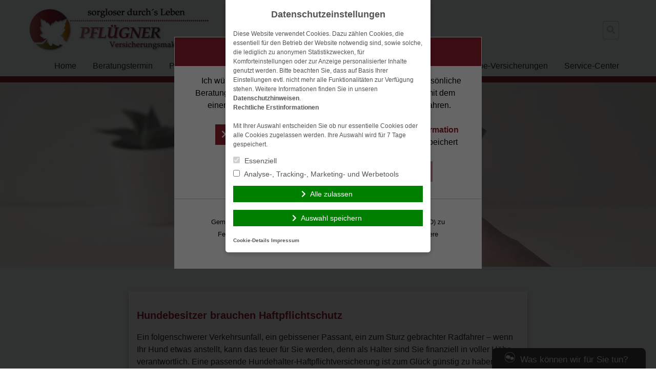

--- FILE ---
content_type: text/html; charset=UTF-8
request_url: https://www.pfluegner-versicherungsmakler.de/2022/08/23/hundebesitzer-brauchen-haftpflichtschutz/
body_size: 12928
content:
<!doctype html>
<html lang="de">
<head>
    <meta charset="UTF-8">
    <meta name="viewport" content="width=device-width, initial-scale=1.0">
    <meta http-equiv="X-UA-Compatible" content="ie=edge">

	<title>Hundebesitzer brauchen Haftpflichtschutz &#8211; Versicherungsmakler Tautenhain</title>
<meta name='robots' content='max-image-preview:large' />
	<style>img:is([sizes="auto" i], [sizes^="auto," i]) { contain-intrinsic-size: 3000px 1500px }</style>
	<link rel='dns-prefetch' href='//www.pfluegner-versicherungsmakler.de' />
<link rel="alternate" type="application/rss+xml" title="Versicherungsmakler Tautenhain &raquo; Feed" href="https://www.pfluegner-versicherungsmakler.de/feed/" />
<link rel="alternate" type="application/rss+xml" title="Versicherungsmakler Tautenhain &raquo; Kommentar-Feed" href="https://www.pfluegner-versicherungsmakler.de/comments/feed/" />
<link rel='stylesheet' id='wp-block-library-css' href='https://cdn.makleraccess.de/wp-includes/css/dist/block-library/style.min.v6-8-3.css' type='text/css' media='all' />
<style id='classic-theme-styles-inline-css' type='text/css'>
/*! This file is auto-generated */
.wp-block-button__link{color:#fff;background-color:#32373c;border-radius:9999px;box-shadow:none;text-decoration:none;padding:calc(.667em + 2px) calc(1.333em + 2px);font-size:1.125em}.wp-block-file__button{background:#32373c;color:#fff;text-decoration:none}
</style>
<style id='safe-svg-svg-icon-style-inline-css' type='text/css'>
.safe-svg-cover{text-align:center}.safe-svg-cover .safe-svg-inside{display:inline-block;max-width:100%}.safe-svg-cover svg{height:100%;max-height:100%;max-width:100%;width:100%}

</style>
<style id='global-styles-inline-css' type='text/css'>
:root{--wp--preset--aspect-ratio--square: 1;--wp--preset--aspect-ratio--4-3: 4/3;--wp--preset--aspect-ratio--3-4: 3/4;--wp--preset--aspect-ratio--3-2: 3/2;--wp--preset--aspect-ratio--2-3: 2/3;--wp--preset--aspect-ratio--16-9: 16/9;--wp--preset--aspect-ratio--9-16: 9/16;--wp--preset--color--black: #000000;--wp--preset--color--cyan-bluish-gray: #abb8c3;--wp--preset--color--white: #ffffff;--wp--preset--color--pale-pink: #f78da7;--wp--preset--color--vivid-red: #cf2e2e;--wp--preset--color--luminous-vivid-orange: #ff6900;--wp--preset--color--luminous-vivid-amber: #fcb900;--wp--preset--color--light-green-cyan: #7bdcb5;--wp--preset--color--vivid-green-cyan: #00d084;--wp--preset--color--pale-cyan-blue: #8ed1fc;--wp--preset--color--vivid-cyan-blue: #0693e3;--wp--preset--color--vivid-purple: #9b51e0;--wp--preset--gradient--vivid-cyan-blue-to-vivid-purple: linear-gradient(135deg,rgba(6,147,227,1) 0%,rgb(155,81,224) 100%);--wp--preset--gradient--light-green-cyan-to-vivid-green-cyan: linear-gradient(135deg,rgb(122,220,180) 0%,rgb(0,208,130) 100%);--wp--preset--gradient--luminous-vivid-amber-to-luminous-vivid-orange: linear-gradient(135deg,rgba(252,185,0,1) 0%,rgba(255,105,0,1) 100%);--wp--preset--gradient--luminous-vivid-orange-to-vivid-red: linear-gradient(135deg,rgba(255,105,0,1) 0%,rgb(207,46,46) 100%);--wp--preset--gradient--very-light-gray-to-cyan-bluish-gray: linear-gradient(135deg,rgb(238,238,238) 0%,rgb(169,184,195) 100%);--wp--preset--gradient--cool-to-warm-spectrum: linear-gradient(135deg,rgb(74,234,220) 0%,rgb(151,120,209) 20%,rgb(207,42,186) 40%,rgb(238,44,130) 60%,rgb(251,105,98) 80%,rgb(254,248,76) 100%);--wp--preset--gradient--blush-light-purple: linear-gradient(135deg,rgb(255,206,236) 0%,rgb(152,150,240) 100%);--wp--preset--gradient--blush-bordeaux: linear-gradient(135deg,rgb(254,205,165) 0%,rgb(254,45,45) 50%,rgb(107,0,62) 100%);--wp--preset--gradient--luminous-dusk: linear-gradient(135deg,rgb(255,203,112) 0%,rgb(199,81,192) 50%,rgb(65,88,208) 100%);--wp--preset--gradient--pale-ocean: linear-gradient(135deg,rgb(255,245,203) 0%,rgb(182,227,212) 50%,rgb(51,167,181) 100%);--wp--preset--gradient--electric-grass: linear-gradient(135deg,rgb(202,248,128) 0%,rgb(113,206,126) 100%);--wp--preset--gradient--midnight: linear-gradient(135deg,rgb(2,3,129) 0%,rgb(40,116,252) 100%);--wp--preset--font-size--small: 13px;--wp--preset--font-size--medium: 20px;--wp--preset--font-size--large: 36px;--wp--preset--font-size--x-large: 42px;--wp--preset--spacing--20: 0.44rem;--wp--preset--spacing--30: 0.67rem;--wp--preset--spacing--40: 1rem;--wp--preset--spacing--50: 1.5rem;--wp--preset--spacing--60: 2.25rem;--wp--preset--spacing--70: 3.38rem;--wp--preset--spacing--80: 5.06rem;--wp--preset--shadow--natural: 6px 6px 9px rgba(0, 0, 0, 0.2);--wp--preset--shadow--deep: 12px 12px 50px rgba(0, 0, 0, 0.4);--wp--preset--shadow--sharp: 6px 6px 0px rgba(0, 0, 0, 0.2);--wp--preset--shadow--outlined: 6px 6px 0px -3px rgba(255, 255, 255, 1), 6px 6px rgba(0, 0, 0, 1);--wp--preset--shadow--crisp: 6px 6px 0px rgba(0, 0, 0, 1);}:where(.is-layout-flex){gap: 0.5em;}:where(.is-layout-grid){gap: 0.5em;}body .is-layout-flex{display: flex;}.is-layout-flex{flex-wrap: wrap;align-items: center;}.is-layout-flex > :is(*, div){margin: 0;}body .is-layout-grid{display: grid;}.is-layout-grid > :is(*, div){margin: 0;}:where(.wp-block-post-template.is-layout-flex){gap: 1.25em;}:where(.wp-block-post-template.is-layout-grid){gap: 1.25em;}.has-black-color{color: var(--wp--preset--color--black) !important;}.has-cyan-bluish-gray-color{color: var(--wp--preset--color--cyan-bluish-gray) !important;}.has-white-color{color: var(--wp--preset--color--white) !important;}.has-pale-pink-color{color: var(--wp--preset--color--pale-pink) !important;}.has-vivid-red-color{color: var(--wp--preset--color--vivid-red) !important;}.has-luminous-vivid-orange-color{color: var(--wp--preset--color--luminous-vivid-orange) !important;}.has-luminous-vivid-amber-color{color: var(--wp--preset--color--luminous-vivid-amber) !important;}.has-light-green-cyan-color{color: var(--wp--preset--color--light-green-cyan) !important;}.has-vivid-green-cyan-color{color: var(--wp--preset--color--vivid-green-cyan) !important;}.has-pale-cyan-blue-color{color: var(--wp--preset--color--pale-cyan-blue) !important;}.has-vivid-cyan-blue-color{color: var(--wp--preset--color--vivid-cyan-blue) !important;}.has-vivid-purple-color{color: var(--wp--preset--color--vivid-purple) !important;}.has-black-background-color{background-color: var(--wp--preset--color--black) !important;}.has-cyan-bluish-gray-background-color{background-color: var(--wp--preset--color--cyan-bluish-gray) !important;}.has-white-background-color{background-color: var(--wp--preset--color--white) !important;}.has-pale-pink-background-color{background-color: var(--wp--preset--color--pale-pink) !important;}.has-vivid-red-background-color{background-color: var(--wp--preset--color--vivid-red) !important;}.has-luminous-vivid-orange-background-color{background-color: var(--wp--preset--color--luminous-vivid-orange) !important;}.has-luminous-vivid-amber-background-color{background-color: var(--wp--preset--color--luminous-vivid-amber) !important;}.has-light-green-cyan-background-color{background-color: var(--wp--preset--color--light-green-cyan) !important;}.has-vivid-green-cyan-background-color{background-color: var(--wp--preset--color--vivid-green-cyan) !important;}.has-pale-cyan-blue-background-color{background-color: var(--wp--preset--color--pale-cyan-blue) !important;}.has-vivid-cyan-blue-background-color{background-color: var(--wp--preset--color--vivid-cyan-blue) !important;}.has-vivid-purple-background-color{background-color: var(--wp--preset--color--vivid-purple) !important;}.has-black-border-color{border-color: var(--wp--preset--color--black) !important;}.has-cyan-bluish-gray-border-color{border-color: var(--wp--preset--color--cyan-bluish-gray) !important;}.has-white-border-color{border-color: var(--wp--preset--color--white) !important;}.has-pale-pink-border-color{border-color: var(--wp--preset--color--pale-pink) !important;}.has-vivid-red-border-color{border-color: var(--wp--preset--color--vivid-red) !important;}.has-luminous-vivid-orange-border-color{border-color: var(--wp--preset--color--luminous-vivid-orange) !important;}.has-luminous-vivid-amber-border-color{border-color: var(--wp--preset--color--luminous-vivid-amber) !important;}.has-light-green-cyan-border-color{border-color: var(--wp--preset--color--light-green-cyan) !important;}.has-vivid-green-cyan-border-color{border-color: var(--wp--preset--color--vivid-green-cyan) !important;}.has-pale-cyan-blue-border-color{border-color: var(--wp--preset--color--pale-cyan-blue) !important;}.has-vivid-cyan-blue-border-color{border-color: var(--wp--preset--color--vivid-cyan-blue) !important;}.has-vivid-purple-border-color{border-color: var(--wp--preset--color--vivid-purple) !important;}.has-vivid-cyan-blue-to-vivid-purple-gradient-background{background: var(--wp--preset--gradient--vivid-cyan-blue-to-vivid-purple) !important;}.has-light-green-cyan-to-vivid-green-cyan-gradient-background{background: var(--wp--preset--gradient--light-green-cyan-to-vivid-green-cyan) !important;}.has-luminous-vivid-amber-to-luminous-vivid-orange-gradient-background{background: var(--wp--preset--gradient--luminous-vivid-amber-to-luminous-vivid-orange) !important;}.has-luminous-vivid-orange-to-vivid-red-gradient-background{background: var(--wp--preset--gradient--luminous-vivid-orange-to-vivid-red) !important;}.has-very-light-gray-to-cyan-bluish-gray-gradient-background{background: var(--wp--preset--gradient--very-light-gray-to-cyan-bluish-gray) !important;}.has-cool-to-warm-spectrum-gradient-background{background: var(--wp--preset--gradient--cool-to-warm-spectrum) !important;}.has-blush-light-purple-gradient-background{background: var(--wp--preset--gradient--blush-light-purple) !important;}.has-blush-bordeaux-gradient-background{background: var(--wp--preset--gradient--blush-bordeaux) !important;}.has-luminous-dusk-gradient-background{background: var(--wp--preset--gradient--luminous-dusk) !important;}.has-pale-ocean-gradient-background{background: var(--wp--preset--gradient--pale-ocean) !important;}.has-electric-grass-gradient-background{background: var(--wp--preset--gradient--electric-grass) !important;}.has-midnight-gradient-background{background: var(--wp--preset--gradient--midnight) !important;}.has-small-font-size{font-size: var(--wp--preset--font-size--small) !important;}.has-medium-font-size{font-size: var(--wp--preset--font-size--medium) !important;}.has-large-font-size{font-size: var(--wp--preset--font-size--large) !important;}.has-x-large-font-size{font-size: var(--wp--preset--font-size--x-large) !important;}
:where(.wp-block-post-template.is-layout-flex){gap: 1.25em;}:where(.wp-block-post-template.is-layout-grid){gap: 1.25em;}
</style>
<link rel='stylesheet' id='contact-form-7-css' href='https://cdn.makleraccess.de/wp-content/plugins/contact-form-7/includes/css/styles.v6-0-6.css' type='text/css' media='all' />
<link rel='stylesheet' id='ma-chat-css' href='https://cdn.makleraccess.de/wp-content/plugins/makleraccess/assets/css/chat.v4-15-1.css' type='text/css' media='all' />
<link rel='stylesheet' id='mhp-blocks-extend--frontend-css' href='https://cdn.makleraccess.de/wp-content/plugins/mhp-blocks/dist/extend/frontend.v6-8-3.css' type='text/css' media='all' />
<link integrity="sha384-S2UhLfwTPAGbGqtr4v5XsUBzvLTjqgpVWUqX4pEY84DoSvwE89zgr3y6aFD/nbui" crossorigin="anonymous" rel='stylesheet' id='fontawesome-5-css' href='https://cdn.makleraccess.de/fontawesome-free-5.0.13/css/fontawesome-all.min.css?ver=6.8.3' type='text/css' media='all' />
<link rel='stylesheet' id='mhp-theme-1-css' href='https://cdn.makleraccess.de/wp-content/themes/makleraccess-themes/mhp-theme-1/style.v2018-05-25.css' type='text/css' media='all' />
<script type="text/javascript" id="omgf-frontend-js-extra">
/* <![CDATA[ */
var omgf_frontend_i18n = {"info_box_alert_text":"Google Fonts were found on this page. Click here for more information.","info_box_notice_text":"There are potential issues in your configuration that require your attention.","info_box_admin_url":"https:\/\/www.pfluegner-versicherungsmakler.de\/wp-admin\/options-general.php?page=optimize-webfonts","ajax_url":"https:\/\/www.pfluegner-versicherungsmakler.de\/wp-admin\/admin-ajax.php","nonce":"e6a77edbae"};
/* ]]> */
</script>
<script type="text/javascript" src="https://cdn.makleraccess.de/wp-content/plugins/host-webfonts-local/assets/js/omgf-frontend.min.v1748590358.js" id="omgf-frontend-js" defer="defer" data-wp-strategy="defer"></script>
<script type="text/javascript" src="https://cdn.makleraccess.de/wp-includes/js/jquery/jquery.min.v3-7-1.js" id="jquery-core-js"></script>
<script type="text/javascript" src="https://cdn.makleraccess.de/wp-includes/js/jquery/jquery-migrate.min.v3-4-1.js" id="jquery-migrate-js"></script>
<meta name="generator" content="WordPress 6.8.3" />
<link rel="canonical" href="https://www.pfluegner-versicherungsmakler.de/2022/08/23/hundebesitzer-brauchen-haftpflichtschutz/" />
<link rel='shortlink' href='https://www.pfluegner-versicherungsmakler.de/?p=2645' />
<link rel="alternate" title="oEmbed (JSON)" type="application/json+oembed" href="https://www.pfluegner-versicherungsmakler.de/wp-json/oembed/1.0/embed?url=https%3A%2F%2Fwww.pfluegner-versicherungsmakler.de%2F2022%2F08%2F23%2Fhundebesitzer-brauchen-haftpflichtschutz%2F" />
<link rel="alternate" title="oEmbed (XML)" type="text/xml+oembed" href="https://www.pfluegner-versicherungsmakler.de/wp-json/oembed/1.0/embed?url=https%3A%2F%2Fwww.pfluegner-versicherungsmakler.de%2F2022%2F08%2F23%2Fhundebesitzer-brauchen-haftpflichtschutz%2F&#038;format=xml" />
<meta name="description" content="Pflügner - Versicherungsmakler Tautenhain"><meta name="keywords" content="Pflügner Versicherungsmakler Saale-Holzland Tautenhain Onlineberater Onlinemakler"><meta property="og:title" content="Hundebesitzer brauchen Haftpflichtschutz &#8211; Versicherungsmakler Tautenhain"><meta property="og:url" content="https://www.pfluegner-versicherungsmakler.de/2022/08/23/hundebesitzer-brauchen-haftpflichtschutz/"><meta property="og:locale" content="de_DE"><meta property="og:site_name" content="Versicherungsmakler Tautenhain"><meta property="og:image" content="https://cdn.makleraccess.de/wp-content/uploads/sites/690/2016/02/aktuelles.jpg"><meta property="og:image" content="https://cdn.makleraccess.de/wp-content/uploads/sites/690/2018/03/pluegner-versicherungsmakler.png"><meta property="og:type" content="article"><meta property="og:description" content="Ein folgenschwerer Verkehrsunfall, ein gebissener Passant, ein zum Sturz gebrachter Radfahrer –­ wenn Ihr Hund etwas anstellt, kann das teuer für Sie werden, denn als Halter sind Sie finanziell in voller Höhe verantwortlich. Eine passende...&lt;/p&gt;&lt;p&gt;&lt;a class=&quot;read-more btn btn-sm&quot; href=&quot;https://www.pfluegner-versicherungsmakler.de/2022/08/23/hundebesitzer-brauchen-haftpflichtschutz/&quot;&gt;Weiterlesen&lt;/a&gt;"><link rel="apple-touch-icon" sizes="57x57" href="/wp-content/uploads/sites/690/favicons/apple-touch-icon-57x57.png?v=yyaK06k5Wb">
<link rel="apple-touch-icon" sizes="60x60" href="/wp-content/uploads/sites/690/favicons/apple-touch-icon-60x60.png?v=yyaK06k5Wb">
<link rel="apple-touch-icon" sizes="72x72" href="/wp-content/uploads/sites/690/favicons/apple-touch-icon-72x72.png?v=yyaK06k5Wb">
<link rel="icon" type="image/png" sizes="32x32" href="/wp-content/uploads/sites/690/favicons/favicon-32x32.png?v=yyaK06k5Wb">
<link rel="icon" type="image/png" sizes="16x16" href="/wp-content/uploads/sites/690/favicons/favicon-16x16.png?v=yyaK06k5Wb">
<link rel="manifest" href="/wp-content/uploads/sites/690/favicons/site.webmanifest?v=yyaK06k5Wb">
<link rel="shortcut icon" href="/wp-content/uploads/sites/690/favicons/favicon.ico?v=yyaK06k5Wb">
<meta name="msapplication-TileColor" content="#ffffff">
<meta name="msapplication-config" content="/wp-content/uploads/sites/690/favicons/browserconfig.xml?v=yyaK06k5Wb"><style type="text/css">.video-container iframe,.video-container object,.video-container embed{max-width:100%;width:100%;aspect-ratio:16/9;display:blocK}</style><style type="text/css">:root{--mhp-customize-color-bg:#912131;--mhp-customize-color-text:#ffffff;--mhp-customize-color-contrast:#912131;}.btn, input[type="button"], input[type="reset"], input[type="submit"], button, .site-last-posts__link-bar{background-color:#912131}a, .btn:hover, .btn:focus, input[type="button"]:hover, input[type="reset"]:hover, input[type="submit"]:hover, button:hover, input[type="button"]:focus, input[type="reset"]:focus, input[type="submit"]:focus, button:focus, .site-loop-sidebar .post-categories a:hover, .site-loop-sidebar .post-categories a:focus, .site-last-posts__link-bar:hover, .site-last-posts__link-bar:focus, .site-footer .btn:hover, .site-footer .btn:focus{color:#912131}.btn, input[type="button"], input[type="reset"], input[type="submit"], button, .site-last-posts__link-bar{color:#ffffff}.btn:hover, .btn:focus, input[type="button"]:hover, input[type="reset"]:hover, input[type="submit"]:hover, button:hover, input[type="button"]:focus, input[type="reset"]:focus, input[type="submit"]:focus, button:focus, .site-last-posts__link-bar:hover, .site-last-posts__link-bar:focus{background-color:#ffffff}.site-colorband{background-color:#912131}a:hover, a:focus, .entry-meta, .site-loop-sidebar .post-categories a{color:#912131}</style><style type="text/css" id="ma-customized-font">body{font-family:Helvetica, Arial, sans-serif}</style><script type="application/ld+json">{"@context":"http:\/\/schema.org","@type":"Organization","url":"https:\/\/www.pfluegner-versicherungsmakler.de","name":"Pfl\u00fcgner Versicherungsmakler GmbH & Co.KG","address":{"@type":"PostalAddress","addressLocality":"Tautenhain","postalCode":"07639","streetAddress":"Ahornweg 9"},"telephone":"036601-44215","faxNumber":"036601-42511","email":"makler@pfluegner.de","logo":"https:\/\/cdn.makleraccess.de\/wp-content\/uploads\/sites\/690\/2018\/03\/pluegner-versicherungsmakler.png","sameAs":["","","",""]}</script><script type="application/ld+json">{"@context":"http:\/\/schema.org","@type":"WebSite","url":"https:\/\/www.pfluegner-versicherungsmakler.de","potentialAction":{"@type":"SearchAction","target":"https:\/\/www.pfluegner-versicherungsmakler.de\/?s={search_term_string}","query-input":"required name=search_term_string"}}</script><meta name="generator" content="performant-translations 1.2.0">
<style id="sccss">/* Fügen Sie hier Ihr eigenes CSS ein */
body.home .makleraccess-slider, body.home .site-image {
    height: calc(100vh - 30rem) !important;
    max-height: 800px;
  	min-height: 200px;
}
Element {
  width: 100%;
  height: 100%;
}
.lg\:w-4\/5 {
    width: 97%;
}
.alignnone {
    margin-top: 2px!important;;
    margin-top: .5rem;
    margin-right: 2px!important;
    margin-right: 1rem;
    margin-bottom: 2px!important;
    margin-bottom: 1rem;
}</style><style id="sccss">/* Fügen Sie hier Ihr eigenes CSS ein */
body.home .makleraccess-slider, body.home .site-image {
    height: calc(100vh - 30rem) !important;
    max-height: 800px;
  	min-height: 200px;
}
Element {
  width: 100%;
  height: 100%;
}
.lg\:w-4\/5 {
    width: 97%;
}
.alignnone {
    margin-top: 2px!important;;
    margin-top: .5rem;
    margin-right: 2px!important;
    margin-right: 1rem;
    margin-bottom: 2px!important;
    margin-bottom: 1rem;
}</style></head>
<body class="wp-singular post-template-default single single-post postid-2645 single-format-standard wp-custom-logo wp-embed-responsive wp-theme-makleraccess-themesmhp-theme-1">

<header class="site-header bg-grey-lighter">
    <div class="site-branding container mx-auto px-4 pt-4 pb-2">
        <div class="flex flex-wrap lg:flex-no-wrap -mx-4">
            <div class="site-logo px-4 mr-auto">
				<a href="https://www.pfluegner-versicherungsmakler.de/" class="custom-logo-link" rel="home"><img width="351" height="85" src="https://cdn.makleraccess.de/wp-content/uploads/sites/690/2018/03/pluegner-versicherungsmakler.png" class="custom-logo" alt="Versicherungsmakler Tautenhain" decoding="async" srcset="https://cdn.makleraccess.de/wp-content/uploads/sites/690/2018/03/pluegner-versicherungsmakler.png 351w, https://cdn.makleraccess.de/wp-content/uploads/sites/690/2018/03/pluegner-versicherungsmakler-300x73.png 300w" sizes="(max-width: 351px) 100vw, 351px" /></a>            </div>
            <div class="self-center px-4 lg:px-0">
				<form role="search" method="get" class="search-form" action="https://www.pfluegner-versicherungsmakler.de/">
    <label class="search-label">
        <span class="screen-reader-text">Suche nach:</span>
        <input type="search" class="search-field appearance-nonce bg-transparent border p-2" name="s" role="searchbox"
                              value="" required/>
        <i class="search-icon fas fa-search"></i>
    </label>
</form>            </div>
            <div class="px-4 self-center">
				            </div>
        </div>
    </div>
    <nav class="site-nav container mx-auto px-4 pb-4 lg:pb-0">
        <button class="site-nav-toggle block lg:hidden w-full">Menü</button>
		<div class="menu hidden lg:block"><ul><li class="page_item page-item-46 page_item_has_children"><a href="https://www.pfluegner-versicherungsmakler.de/">Home</a><ul class='children'><li class="page_item page-item-171"><a href="https://www.pfluegner-versicherungsmakler.de/home/warum-versicherungsmakler/">Warum Versicherungsmakler?</a></li><li class="page_item page-item-48"><a href="https://www.pfluegner-versicherungsmakler.de/home/anfahrt/">Anfahrt</a></li><li class="page_item page-item-59 page_item_has_children"><a href="https://www.pfluegner-versicherungsmakler.de/home/kontakt/">Kontakt</a><ul class='children'><li class="page_item page-item-61"><a href="https://www.pfluegner-versicherungsmakler.de/home/kontakt/anbieterkennung/">Anbieterkennung</a></li><li class="page_item page-item-63"><a href="https://www.pfluegner-versicherungsmakler.de/home/kontakt/datenschutz/">Datenschutz</a></li><li class="page_item page-item-65"><a href="https://www.pfluegner-versicherungsmakler.de/home/kontakt/impressum/">Impressum</a></li></ul></li></ul></li><li class="page_item page-item-403 page_item_has_children"><a href="https://www.pfluegner-versicherungsmakler.de/beratungstermin/">Beratungstermin</a><ul class='children'><li class="page_item page-item-2804"><a href="https://www.pfluegner-versicherungsmakler.de/beratungstermin/termin-buchen-2/">Termin buchen</a></li><li class="page_item page-item-500"><a href="https://www.pfluegner-versicherungsmakler.de/beratungstermin/onlineberatung/">Onlineberatung</a></li></ul></li><li class="page_item page-item-123 page_item_has_children"><a href="https://www.pfluegner-versicherungsmakler.de/privat-versicherungen/">Privat-Versicherungen</a><ul class='children'><li class="page_item page-item-2852"><a href="https://www.pfluegner-versicherungsmakler.de/privat-versicherungen/e-bike-versicherung/">E-Bike Versicherung</a></li><li class="page_item page-item-151"><a href="https://www.pfluegner-versicherungsmakler.de/privat-versicherungen/pkw-nur-private-nutzung/">PKW (nur private Nutzung)</a></li><li class="page_item page-item-125"><a href="https://www.pfluegner-versicherungsmakler.de/privat-versicherungen/anhaengerversicherung/">Anhängerversicherung</a></li><li class="page_item page-item-127"><a href="https://www.pfluegner-versicherungsmakler.de/privat-versicherungen/bauherrenhaftpflicht/">Bauherrenhaftpflicht</a></li><li class="page_item page-item-129"><a href="https://www.pfluegner-versicherungsmakler.de/privat-versicherungen/bauleistungsversicherung/">Bauleistungsversicherung</a></li><li class="page_item page-item-131"><a href="https://www.pfluegner-versicherungsmakler.de/privat-versicherungen/bootsversicherung/">Bootsversicherung</a></li><li class="page_item page-item-133"><a href="https://www.pfluegner-versicherungsmakler.de/privat-versicherungen/gewaesserschadenhaftpflicht/">Gewässerschadenhaftpflicht</a></li><li class="page_item page-item-135"><a href="https://www.pfluegner-versicherungsmakler.de/privat-versicherungen/glasbruch/">Glasbruch</a></li><li class="page_item page-item-137"><a href="https://www.pfluegner-versicherungsmakler.de/privat-versicherungen/haus-grundstueckshaftpflicht/">Haus- &#038; Grundstückshaftpflicht</a></li><li class="page_item page-item-139"><a href="https://www.pfluegner-versicherungsmakler.de/privat-versicherungen/hausrat/">Hausrat</a></li><li class="page_item page-item-141"><a href="https://www.pfluegner-versicherungsmakler.de/privat-versicherungen/hundehaftpflicht/">Hundehaftpflicht</a></li><li class="page_item page-item-143"><a href="https://www.pfluegner-versicherungsmakler.de/privat-versicherungen/hunde-und-katzen-op-versicherung/">Hunde und Katzen-OP Versicherung</a></li><li class="page_item page-item-145"><a href="https://www.pfluegner-versicherungsmakler.de/privat-versicherungen/motorrad/">Motorrad</a></li><li class="page_item page-item-147"><a href="https://www.pfluegner-versicherungsmakler.de/privat-versicherungen/pferdehalterhaftpflicht/">Pferdehalterhaftpflicht</a></li><li class="page_item page-item-149"><a href="https://www.pfluegner-versicherungsmakler.de/privat-versicherungen/photovoltaik/">Photovoltaik</a></li><li class="page_item page-item-153"><a href="https://www.pfluegner-versicherungsmakler.de/privat-versicherungen/privathaftpflicht/">Privathaftpflicht</a></li><li class="page_item page-item-155"><a href="https://www.pfluegner-versicherungsmakler.de/privat-versicherungen/rechtsschutz/">Rechtsschutz</a></li><li class="page_item page-item-111"><a href="https://www.pfluegner-versicherungsmakler.de/privat-versicherungen/reiseversicherung/">Reiseversicherung</a></li><li class="page_item page-item-157"><a href="https://www.pfluegner-versicherungsmakler.de/privat-versicherungen/unfallversicherung/">Unfallversicherung</a></li><li class="page_item page-item-159"><a href="https://www.pfluegner-versicherungsmakler.de/privat-versicherungen/wohngebaeude/">Wohngebäude</a></li><li class="page_item page-item-161"><a href="https://www.pfluegner-versicherungsmakler.de/privat-versicherungen/wohnmobilversicherung/">Wohnmobilversicherung</a></li><li class="page_item page-item-163"><a href="https://www.pfluegner-versicherungsmakler.de/privat-versicherungen/wohnwagenversicherung/">Wohnwagenversicherung</a></li></ul></li><li class="page_item page-item-103 page_item_has_children"><a href="https://www.pfluegner-versicherungsmakler.de/vorsorge-kapital/">Vorsorge &amp; Kapital</a><ul class='children'><li class="page_item page-item-105"><a href="https://www.pfluegner-versicherungsmakler.de/vorsorge-kapital/berufsunfaehigkeit/">Berufsunfähigkeit</a></li><li class="page_item page-item-107"><a href="https://www.pfluegner-versicherungsmakler.de/vorsorge-kapital/einkommensversicherung/">Einkommensversicherung</a></li><li class="page_item page-item-109"><a href="https://www.pfluegner-versicherungsmakler.de/vorsorge-kapital/grundfaehigkeitenversicherung/">Grundfähigkeitenversicherung</a></li><li class="page_item page-item-113"><a href="https://www.pfluegner-versicherungsmakler.de/vorsorge-kapital/rente/">Rente</a></li><li class="page_item page-item-115"><a href="https://www.pfluegner-versicherungsmakler.de/vorsorge-kapital/risikoleben/">Risikoleben</a></li><li class="page_item page-item-117"><a href="https://www.pfluegner-versicherungsmakler.de/vorsorge-kapital/riester/">Riester</a></li><li class="page_item page-item-119"><a href="https://www.pfluegner-versicherungsmakler.de/vorsorge-kapital/sterbegeld/">Sterbegeld</a></li><li class="page_item page-item-121"><a href="https://www.pfluegner-versicherungsmakler.de/vorsorge-kapital/rente-gegen-einmalzahlung/">Rente gegen Einmalzahlung</a></li></ul></li><li class="page_item page-item-86 page_item_has_children"><a href="https://www.pfluegner-versicherungsmakler.de/krankenversicherungen/">Krankenversicherungen</a><ul class='children'><li class="page_item page-item-2493"><a href="https://www.pfluegner-versicherungsmakler.de/krankenversicherungen/salus-bkk/">Salus BKK</a></li><li class="page_item page-item-88"><a href="https://www.pfluegner-versicherungsmakler.de/krankenversicherungen/reisekranken-fuer-au-pairs-schueler-studenten-et-al/">Reisekranken für Au Pairs, Schüler, Studenten, et al.</a></li><li class="page_item page-item-90"><a href="https://www.pfluegner-versicherungsmakler.de/krankenversicherungen/dauerreise/">Dauerreise</a></li><li class="page_item page-item-92"><a href="https://www.pfluegner-versicherungsmakler.de/krankenversicherungen/krankentagegeld/">Krankentagegeld</a></li><li class="page_item page-item-94"><a href="https://www.pfluegner-versicherungsmakler.de/krankenversicherungen/krankenzusatz/">Krankenzusatz</a></li><li class="page_item page-item-96"><a href="https://www.pfluegner-versicherungsmakler.de/krankenversicherungen/telemedizin-2/">Telemedizin</a></li><li class="page_item page-item-98"><a href="https://www.pfluegner-versicherungsmakler.de/krankenversicherungen/private-krankenversicherung/">Private Krankenversicherung</a></li><li class="page_item page-item-101"><a href="https://www.pfluegner-versicherungsmakler.de/krankenversicherungen/reisekrankenversicherung/">Reisekrankenversicherung</a></li><li class="page_item page-item-261"><a href="https://www.pfluegner-versicherungsmakler.de/krankenversicherungen/stationaere-zusatzversicherung/">Stationäre Zusatzversicherung</a></li><li class="page_item page-item-263"><a href="https://www.pfluegner-versicherungsmakler.de/krankenversicherungen/zahnzusatzversicherung/">Zahnzusatzversicherung</a></li></ul></li><li class="page_item page-item-67 page_item_has_children"><a href="https://www.pfluegner-versicherungsmakler.de/gewerbe-versicherungen/">Gewerbe-Versicherungen</a><ul class='children'><li class="page_item page-item-70"><a href="https://www.pfluegner-versicherungsmakler.de/gewerbe-versicherungen/betriebshaftpflicht/">Betriebshaftpflicht</a></li><li class="page_item page-item-72"><a href="https://www.pfluegner-versicherungsmakler.de/gewerbe-versicherungen/elektronikversicherung/">Elektronikversicherung</a></li><li class="page_item page-item-74"><a href="https://www.pfluegner-versicherungsmakler.de/gewerbe-versicherungen/inventarversicherung/">Inventarversicherung</a></li><li class="page_item page-item-76"><a href="https://www.pfluegner-versicherungsmakler.de/gewerbe-versicherungen/kautionsversicherung/">Kautionsversicherung</a></li><li class="page_item page-item-78"><a href="https://www.pfluegner-versicherungsmakler.de/gewerbe-versicherungen/lkw-versicherung/">LKW-Versicherung</a></li><li class="page_item page-item-84"><a href="https://www.pfluegner-versicherungsmakler.de/gewerbe-versicherungen/pkw-gewerbliche-nutzung/">PKW (gewerbliche Nutzung)</a></li><li class="page_item page-item-80"><a href="https://www.pfluegner-versicherungsmakler.de/gewerbe-versicherungen/rechtsschutz-fuer-firmen/">Rechtsschutz für Firmen</a></li><li class="page_item page-item-82"><a href="https://www.pfluegner-versicherungsmakler.de/gewerbe-versicherungen/veranstaltungshaftpflicht/">Veranstaltungshaftpflicht</a></li></ul></li><li class="page_item page-item-167 page_item_has_children"><a href="https://www.pfluegner-versicherungsmakler.de/service-center/">Service-Center</a><ul class='children'><li class="page_item page-item-165 current_page_parent"><a href="https://www.pfluegner-versicherungsmakler.de/service-center/aktuelles/">Aktuelles</a></li><li class="page_item page-item-2600"><a href="https://www.pfluegner-versicherungsmakler.de/service-center/vollmachten-und-notfallschutz/">Vollmachten und Notfallschutz</a></li><li class="page_item page-item-2142"><a href="https://www.pfluegner-versicherungsmakler.de/service-center/datenschutzerklaerung/">Datenschutzerklärung</a></li><li class="page_item page-item-57"><a href="https://www.pfluegner-versicherungsmakler.de/service-center/online-schadensmeldung/">Online Schadensmeldung</a></li><li class="page_item page-item-174"><a href="https://www.pfluegner-versicherungsmakler.de/service-center/datenaenderung/">Datenänderung</a></li><li class="page_item page-item-176"><a href="https://www.pfluegner-versicherungsmakler.de/service-center/versicherungsunterlagen-anfordern/">Versicherungsunterlagen anfordern</a></li></ul></li></ul></div>    </nav>
</header>
<div class="site-colorband h-3"></div>
    <div class="site-image overflow-hidden">
		<img width="2560" height="1440" src="https://cdn.makleraccess.de/wp-content/uploads/sites/690/2016/02/aktuelles.jpg" class="attachment-full size-full wp-post-image" alt="" style="width: 100%;height: auto" data-crazy-lazy="exclude" decoding="async" fetchpriority="high" srcset="https://cdn.makleraccess.de/wp-content/uploads/sites/690/2016/02/aktuelles.jpg 2560w, https://cdn.makleraccess.de/wp-content/uploads/sites/690/2016/02/aktuelles-300x169.jpg 300w, https://cdn.makleraccess.de/wp-content/uploads/sites/690/2016/02/aktuelles-1024x576.jpg 1024w, https://cdn.makleraccess.de/wp-content/uploads/sites/690/2016/02/aktuelles-768x432.jpg 768w, https://cdn.makleraccess.de/wp-content/uploads/sites/690/2016/02/aktuelles-1536x864.jpg 1536w, https://cdn.makleraccess.de/wp-content/uploads/sites/690/2016/02/aktuelles-2048x1152.jpg 2048w, https://cdn.makleraccess.de/wp-content/uploads/sites/690/2016/02/aktuelles-178x100.jpg 178w, https://cdn.makleraccess.de/wp-content/uploads/sites/690/2016/02/aktuelles-356x200.jpg 356w, https://cdn.makleraccess.de/wp-content/uploads/sites/690/2016/02/aktuelles-533x300.jpg 533w, https://cdn.makleraccess.de/wp-content/uploads/sites/690/2016/02/aktuelles-1170x658.jpg 1170w, https://cdn.makleraccess.de/wp-content/uploads/sites/690/2016/02/aktuelles-1440x810.jpg 1440w, https://cdn.makleraccess.de/wp-content/uploads/sites/690/2016/02/aktuelles-1920x1080.jpg 1920w, https://cdn.makleraccess.de/wp-content/uploads/sites/690/2016/02/aktuelles-757x426.jpg 757w" sizes="(max-width: 2560px) 100vw, 2560px" />    </div>

    <div class="site-content py-6 bg-grey-lighter">
        <div class="container mx-auto">
			<main class="lg:w-2/3 mx-auto">
	<article id="post-2645" class="my-6 p-4 bg-white text-black shadow-md post-2645 post type-post status-publish format-standard hentry category-allgemein">
	    <header class="entry-header">
		<h1 class="entry-title text-xl font-bold"><a href="https://www.pfluegner-versicherungsmakler.de/2022/08/23/hundebesitzer-brauchen-haftpflichtschutz/">Hundebesitzer brauchen Haftpflichtschutz</a></h1>    </header>
    <div class="entry-content">
		<p>Ein folgenschwerer Verkehrsunfall, ein gebissener Passant, ein zum Sturz gebrachter Radfahrer –­ wenn Ihr Hund etwas anstellt, kann das teuer für Sie werden, denn als Halter sind Sie finanziell in voller Höhe verantwortlich. Eine passende Hundehalter-Haftpflichtversicherung ist zum Glück günstig zu haben.</p>
<p>Mehr als 10 Millionen Hunde leben zurzeit in deutschen Haushalten. Die allermeisten tun weder Postboten, Spaziergängern noch spielenden Kindern etwas zuleide. Doch selbst der friedlichste Vierbeiner kann sich beispielsweise losreißen, auf die Straße laufen und einen schweren Verkehrsunfall verursachen. In solchen Fällen kann es für Sie als Hundebesitzer richtig teuer werden, denn Sie sind in voller Höhe und mit dem ganzen Vermögen schadenersatzpflichtig, egal ob Ihnen persönliches Verschulden nachgewiesen werden kann oder nicht. In vielen Bundesländern ist der Haftpflichtschutz für Hunde daher grundsätzlich Pflicht. Das gilt für Berlin, Hamburg, Niedersachsen, Sachsen-Anhalt, Schleswig-Holstein und Thüringen. In anderen Bundesländern ist die Hundehalter-Haftpflichtversicherung für bestimmte, als gefährlich eingestufte Hunderassen obligatorisch. Wichtig: Der Haftpflichtschutz sollte eine Versicherungssumme von mindestens zehn Millionen Euro für Personen- und Sachschäden umfassen, damit auch schwere Personenschäden zuverlässig abgesichert sind.</p>
<p>Beim Abschluss der Hundehalter-Haftpflichtversicherung am besten nicht nur auf den Preis achten, sondern auch auf gute Leistungen. Der Schutz sollte auch greifen, wenn Sie als Halter gegen allgemeine Leinen- oder Maulkorbpflichten verstoßen oder wenn Ihr Vierbeiner beim Gassigehen mit einer dritten Person teure Schäden anrichtet. Als Mieter sollten Sie darauf achten, dass die Versicherung auch greift, wenn der Hund in der Wohnung etwas beschädigt, zum Beispiel die Türen verkratzt. Sinnvoll ist auch ein Vertrag mit Forderungsausfalldeckung: Erleiden Sie selbst einen Schaden durch den Hund eines Dritten und kann der Halter Ihnen keinen Schadensersatz zu leisten, springt Ihre eigene Hundehaftpflicht dann finanziell ein.</p>
    </div>

    <footer class="entry-footer">
		    </footer>
</article></main>        </div>
    </div>

<footer class="site-footer bg-grey-darkest text-white text-sm">
    <div class="container mx-auto py-8 overflow-hidden">
		            <div class="site-footer--top flex flex-wrap -m-4">
				<div class="widget-even widget-index-0 widget-in-bottom-widgets  w-full lg:w-1/3 xl:w-1/4 px-4 my-4 widget text-3 widget_text"><div><h3 class=" widget-title">Unsere Kontaktdaten:</h3>			<div class="textwidget"><p><strong>Pflügner Versicherungsmakler</strong><br />
<strong>GmbH &amp; Co. KG</strong><br />
Ahornweg 9<br />
07639 Tautenhain<br />
<strong>Tel.:</strong>      036601-44215<br />
<strong>Mobil:</strong>  0163-2612929<br />
<strong>Fax:</strong>      036601-42511<br />
<strong>E-Mail:</strong> <a href="mailto:makle%72@%70f%6cueg%6e%65r.de">makler@pfluegner.de</a><br />
<a class="email" href="skype:michael.pfluegner?chat"><img loading="lazy" decoding="async" class="" src="https://cdn.makleraccess.de/wp-content/plugins/makleraccess/assets/img/social/skype.svg" alt="Skype" width="17" height="17" /> michael.pfluegner</a><br />
<a href="https://www.xing.com/profile/Michael_Pfluegner" target="_blank" rel="noopener"><img loading="lazy" decoding="async" class="" src="https://cdn.makleraccess.de/wp-content/plugins/makleraccess/assets/img/social/xing.svg" alt="XING" width="76" height="30" /></a></p>
</div>
		</div></div><div class="widget-odd widget-index-1 widget-in-bottom-widgets  w-full lg:w-1/3 xl:w-1/4 px-4 my-4 widget ma_multibox_widget-5 widget_multibox"><div><h3 class=" widget-title">Vollmachten und Notfallschutz</h3><p>Informieren Sie sich hier rechtssicher</p>
<a class="btn" href="https://lp.juradirekt.com/s/pfluegner">zu unserem Partner JURADIREKT</a></div></div>
		<div class="widget-even widget-index-2 widget-in-bottom-widgets  w-full lg:w-1/3 xl:w-1/4 px-4 my-4 widget recent-posts-1 widget_recent_entries"><div>
		<h3 class=" widget-title">Wusstest du&#8230;?</h3>
		<ul>
											<li>
					<a href="https://www.pfluegner-versicherungsmakler.de/2025/12/13/privathaftpflicht-fuer-junge-erwachsene-so-schuetzt-du-dich-richtig/">Privathaftpflicht für junge Erwachsene – So schützt Du Dich richtig</a>
									</li>
											<li>
					<a href="https://www.pfluegner-versicherungsmakler.de/2025/12/06/immobilienkauf-darum-ist-der-blick-ins-grundbuch-unverzichtbar/">Immobilienkauf: Darum ist der Blick ins Grundbuch unverzichtbar</a>
									</li>
											<li>
					<a href="https://www.pfluegner-versicherungsmakler.de/2025/11/30/kein-lohn-bei-krankmeldung-nach-taetowierung/">Kein Lohn bei Krankmeldung nach Tätowierung?</a>
									</li>
											<li>
					<a href="https://www.pfluegner-versicherungsmakler.de/2025/11/25/lebensversicherung-wird-zur-sofortrente-so-funktionierts/">Lebensversicherung wird zur Sofortrente – so funktioniert’s</a>
									</li>
											<li>
					<a href="https://www.pfluegner-versicherungsmakler.de/2025/11/18/bu-versicherung-fuer-schueler-warum-der-fruehe-einstieg-lohnt/">BU-Versicherung für Schüler: Warum der frühe Einstieg lohnt</a>
									</li>
					</ul>

		</div></div>            </div>
			        </div>
    <div class="bg-black">
        <div class="site-footer-nav container mx-auto py-4">
			<a href="https://www.pfluegner-versicherungsmakler.de/home/kontakt/datenschutz/">Datenschutz</a>
<a href="https://www.pfluegner-versicherungsmakler.de/home/kontakt/impressum/">Impressum</a>
<a href="https://www.pfluegner-versicherungsmakler.de/service-center/datenschutzerklaerung/">Datenschutzerklärung</a>
<a href="https://www.pfluegner-versicherungsmakler.de/home/anfahrt/">Anfahrt</a>
<a href="https://www.pfluegner-versicherungsmakler.de/home/kontakt/">Kontakt</a>

        </div>
    </div>
</footer>

<div class="social_icons"></div><script type="speculationrules">
{"prefetch":[{"source":"document","where":{"and":[{"href_matches":"\/*"},{"not":{"href_matches":["\/wp-*.php","\/wp-admin\/*","\/wp-content\/uploads\/sites\/690\/*","\/wp-content\/*","\/wp-content\/plugins\/*","\/wp-content\/themes\/makleraccess-themes\/mhp-theme-1\/*","\/*\\?(.+)"]}},{"not":{"selector_matches":"a[rel~=\"nofollow\"]"}},{"not":{"selector_matches":".no-prefetch, .no-prefetch a"}}]},"eagerness":"conservative"}]}
</script>
<script type="text/javascript" src="https://cdn.makleraccess.de/wp-includes/js/dist/hooks.min.v4d63a3d491d11ffd8ac6.js" id="wp-hooks-js"></script>
<script type="text/javascript" src="https://cdn.makleraccess.de/wp-includes/js/dist/i18n.min.v5e580eb46a90c2b997e6.js" id="wp-i18n-js"></script>
<script type="text/javascript" id="wp-i18n-js-after">
/* <![CDATA[ */
wp.i18n.setLocaleData( { 'text direction\u0004ltr': [ 'ltr' ] } );
/* ]]> */
</script>
<script type="text/javascript" src="https://cdn.makleraccess.de/wp-content/plugins/contact-form-7/includes/swv/js/index.v6-0-6.js" id="swv-js"></script>
<script type="text/javascript" id="contact-form-7-js-translations">
/* <![CDATA[ */
( function( domain, translations ) {
	var localeData = translations.locale_data[ domain ] || translations.locale_data.messages;
	localeData[""].domain = domain;
	wp.i18n.setLocaleData( localeData, domain );
} )( "contact-form-7", {"translation-revision-date":"2025-02-03 17:24:07+0000","generator":"GlotPress\/4.0.1","domain":"messages","locale_data":{"messages":{"":{"domain":"messages","plural-forms":"nplurals=2; plural=n != 1;","lang":"de"},"This contact form is placed in the wrong place.":["Dieses Kontaktformular wurde an der falschen Stelle platziert."],"Error:":["Fehler:"]}},"comment":{"reference":"includes\/js\/index.js"}} );
/* ]]> */
</script>
<script type="text/javascript" id="contact-form-7-js-before">
/* <![CDATA[ */
var wpcf7 = {
    "api": {
        "root": "https:\/\/www.pfluegner-versicherungsmakler.de\/wp-json\/",
        "namespace": "contact-form-7\/v1"
    }
};
/* ]]> */
</script>
<script type="text/javascript" src="https://cdn.makleraccess.de/wp-content/plugins/contact-form-7/includes/js/index.v6-0-6.js" id="contact-form-7-js"></script>
<script type="text/javascript" id="ma-chat-js-extra">
/* <![CDATA[ */
var makleraccessChatConfig = {"ajaxurl":"https:\/\/www.pfluegner-versicherungsmakler.de\/wp-admin\/admin-ajax.php"};
/* ]]> */
</script>
<script type="text/javascript" src="https://cdn.makleraccess.de/wp-content/plugins/makleraccess/assets/js/chat.v4-15-1.js" id="ma-chat-js"></script>
<script type="text/javascript" src="https://cdn.makleraccess.de/wp-content/themes/makleraccess-themes/mhp-theme-1/js/jquery.slinky.min.v6-8-3.js" id="jquery-slinky-js"></script>
<script type="text/javascript" src="https://cdn.makleraccess.de/wp-content/themes/makleraccess-themes/mhp-theme-1/js/navigation.v2021-08-11--2.js" id="mhp-theme-1--navigation-js"></script>
        <style type="text/css">
            #mhpBeratungsverzicht-popup-bg {
                position: fixed;
                z-index: 5000;
                top: 0;
                left: 0;
                width: 100%;
                height: 100%;
                background-color: rgba(0, 0, 0, .5);
                opacity: 0;
                transition: opacity .3s;
                box-sizing: border-box;
            }

            #mhpBeratungsverzicht-popup-bg.open {
                opacity: 1;
            }

            #mhpBeratungsverzicht-popup {
                position: fixed;
                z-index: 5050;
                top: 10vh;
                left: 50%;
                transform: translateX(-50%) translateY(-25%);
                width: 100%;
                max-width: 600px;
                padding: 1em 2em 2em;
                text-align: center;
                background-color: #fff;
                color: #000;
                opacity: 0;
                transition: opacity .3s, transform .3s;
                box-sizing: border-box;
            }

            #mhpBeratungsverzicht-popup-erstinfo a {
                color: #000;
            }

            #mhpBeratungsverzicht-popup.open {
                opacity: 1;
                transform: translateX(-50%) translateY(0);
            }

            #mhpBeratungsverzicht-popup-title {
                margin: -1em -2em 1em;
                padding: 1em 2em;
                display: block;
                cursor: default;
                font-weight: bold;
                box-sizing: border-box;
                max-width: none;
                border-radius: 0;
            }

            #mhpBeratungsverzicht-popup-erstinfo {
                margin: 2em -2em 0;
                padding: 2em 4em 0;
                border-top: 1px solid #ccc;
                box-sizing: border-box;
            }

            #mhpBeratungsverzicht-popup-link.button--disabled,
            #mhpBeratungsverzicht-popup-link.button--disabled:hover,
            #mhpBeratungsverzicht-popup-link.button--disabled:focus {
                opacity: .5;
                cursor: not-allowed;
            }

            .mhpBeratungsverzicht-row {
                margin: 0 -15px;
                box-sizing: border-box;
            }

            .mhpBeratungsverzicht-row::after {
                display: block;
                content: "";
                clear: both;
            }

            .mhpBeratungsverzicht-column {
                width: 50%;
                display: inline-block;
                padding: 0 15px;
                box-sizing: border-box;
            }

            .mhpBeratungsverzicht-column:first-child {
                float: left;
            }

            .mhpBeratungsverzicht-label {
                display: block;
            }
        </style>
        <script type="text/javascript">
            jQuery(function ($) {
                var $bg = $('#mhpBeratungsverzicht-popup-bg'),
                    $modal = $('#mhpBeratungsverzicht-popup');
                if (document.cookie.indexOf('mhpAcceptBeratungsverzicht-2021-10=1') !== -1) {
                    $bg.remove();
                    $modal.remove();
                    return;
                } else {
                    $bg.show();
                    $modal.show();
                }
                $('#mhpBeratungsverzicht-popup-checkbox').on('change', function () {
                    if (this.checked) {
                        $link.removeClass('button--disabled')
                    } else {
                        $link.addClass('button--disabled')
                    }
                });
                if (window.getComputedStyle) {
                    var titleComputedCss = window.getComputedStyle(document.getElementById('mhpBeratungsverzicht-popup-title'));
                    $('#mhpBeratungsverzicht-popup-title')
                        .css('background-color', titleComputedCss.getPropertyValue('background-color'))
                        .css('color', titleComputedCss.getPropertyValue('color'))
                }
                var $link = $('#mhpBeratungsverzicht-popup-link').on('click', function (e) {
                    if ($link.hasClass('button--disabled')) {
                        return false;
                    }
                    e.preventDefault();

                    var now = new Date();
                    var time = now.getTime();
                    var expireTime = time + 1000 * 3600 * 24 * 7;
                    now.setTime(expireTime);
                    document.cookie = 'mhpAcceptBeratungsverzicht-2021-10=1;expires=' + now.toGMTString() + ';path=/';

                    $bg.removeClass('open');
                    $modal.removeClass('open');
                    setTimeout(function () {
                        $bg.remove();
                        $modal.remove();
                    }, 300);
                });
            });
        </script>
        <div id="mhpBeratungsverzicht-popup-bg" class="open" style="display: none"></div>
        <div id="mhpBeratungsverzicht-popup" class="open" style="display: none">
            <div id="mhpBeratungsverzicht-popup-title" class="button button--primary btn btn-primary">
                Persönliche Beratung gewünscht?
            </div>
            <div class="mhpBeratungsverzicht-row">
                <div class="mhpBeratungsverzicht-column">
                    Ich wünsche eine persönliche Beratung und möchte Kontakt mit einem Berater aufnehmen.<br>
					                        <br>
                        <a href="https://www.pfluegner-versicherungsmakler.de/home/kontakt/" class="button button--large btn btn-primary">
                            Beraten lassen
                        </a>
					                </div>
                <div class="mhpBeratungsverzicht-column">
                    Ich verzichte auf eine persönliche Beratung und möchte mit dem Besuch der Seite fortfahren.<br>
                    <br>
                    <label class="mhpBeratungsverzicht-label">
                        <input type="checkbox" id="mhpBeratungsverzicht-popup-checkbox">
                        Ich habe die <a href="https://www.pfluegner-versicherungsmakler.de/home/kontakt/anbieterkennung/?page_as_pdf=1" target="_blank"><strong>Erstinformation (PDF)</strong></a> gelesen und gespeichert
                    </label>
                    <br>
                    <a href="#" id="mhpBeratungsverzicht-popup-link"
                       class="button--disabled button button--large button--primary btn btn-primary">
                        Fortsetzen
                    </a>
                </div>
            </div>
            <div id="mhpBeratungsverzicht-popup-erstinfo">
                <small>
                    Gemäß neuer gesetzlicher Vorgaben (Insurance Distribution Direktive - IDD) zu Fernabsatzverträgen
                    sind wir dazu verpflichtet, an dieser Stelle auf unsere Beratungspflicht hinzuweisen.
                </small>
            </div>
        </div>
		<script type="text/javascript">
window.mhpClAccept=function(value){var today=new Date(),expire=new Date();expire.setTime(today.getTime()+3600000*24*30);document.cookie="mhpAcceptCookies-2020-07="+value+";expires="+expire.toGMTString()+"; path=/";window.location.reload()};
window.mhpClToggle=function(state){document.getElementById("mhp-cl").style.display=state?"block":"none";};
window.mhpClToggleDetails=function(state){document.getElementById("mhp-cl-details").style.display=state?"block":"none";};
</script>

<style type="text/css">
.mhp-cl{position:fixed;z-index:99999;top:0;bottom:0;left:0;right:0;background-color:rgba(0,0,0,0.6)}
.mhp-cl__content{margin:auto;width:100%;max-width:400px;max-height:100vh;overflow:auto;border-bottom-left-radius:5px;border-bottom-right-radius:5px;background-color:#fff;color:#555;padding:15px;box-shadow:0 4px 8px rgba(0,0,0,0.2);font-size:12px;box-sizing:border-box}
.mhp-cl__title{text-align:center;font-weight:bold;font-size:18px;margin-bottom:15px;}
.mhp-cl__selection{margin-top:15px;font-size:14px}
.mhp-cl__selection label{display:block;line-height:1.1;margin-bottom:10px}
.mhp-cl__selection input{margin-right:5px}
.mhp-cl a{color:#555 !important;font-weight:bold;cursor:pointer}
.mhp-cl__button{border:none !important;text-align:center;margin-top:15px;display:block;width:100%;background-color:green !important;color:#fff !important;font-size:14px}
.mhp-cl__button:hover,.mhp-cl__button:focus{background-color:#00a200 !important}
.mhp-cl table th,.mhp-cl table td{text-align:left;padding:5px;border:1px solid rgba(0, 0, 0, .5);vertical-align:top;}
#mhp-cl-details .mhp-cl__content{max-width:730px}
@media screen and (max-width: 400px){.mhp-cl__content{border-radius:0}.mhp-cl__selection input{margin-right:10px}}
</style>

<div id="mhp-cl" class="mhp-cl" style="display:none">
<div class="mhp-cl__content">
<div class="mhp-cl__title">Datenschutzeinstellungen</div>
Diese Website verwendet Cookies. Dazu zählen Cookies, die essentiell für den Betrieb der Website notwendig sind, sowie solche, die lediglich zu anonymen Statistikzwecken, für Komforteinstellungen oder zur Anzeige personalisierter Inhalte genutzt werden. Bitte beachten Sie, dass auf Basis Ihrer Einstellungen evtl. nicht mehr alle Funktionalitäten zur Verfügung stehen.
Weitere Informationen finden Sie in unseren <strong><a tabindex="1" target="_blank" href="https://www.pfluegner-versicherungsmakler.de/home/kontakt/datenschutz/">Datenschutzhinweisen</a></strong>.<br><a href="https://www.pfluegner-versicherungsmakler.de/home/kontakt/anbieterkennung/?page_as_pdf=1" target="_blank"><strong>Rechtliche Erstinformationen</strong></a><br><br>
Mit Ihrer Auswahl entscheiden Sie ob nur essentielle Cookies oder alle Cookies zugelassen werden. Ihre Auswahl wird für 7 Tage gespeichert.
<br>
<div class="mhp-cl__selection">
<label><input type="checkbox" checked disabled> Essenziell</label>
<label><input type="checkbox" id="mhp-cl--marketing-checkbox"> Analyse-, Tracking-, Marketing- und Werbetools</label>
<button class="mhp-cl__button" tabindex="1" onclick="mhpClAccept(1);">Alle zulassen</button>
<button class="mhp-cl__button" tabindex="1" onclick="mhpClAccept(document.getElementById('mhp-cl--marketing-checkbox').checked ? 1 : -1);">Auswahl speichern</button>
</div>
<br>
<small>
<a tabindex="1" onclick="mhpClToggleDetails(true)">Cookie-Details</a>
<a tabindex="1" target="_blank" href="https://www.pfluegner-versicherungsmakler.de/home/kontakt/impressum/">Impressum</a></small>
</div>
</div>

<div id="mhp-cl-details" class="mhp-cl" style="display:none">
<div class="mhp-cl__content">
<div class="mhp-cl__title">Cookie-Details</div>

<table>
    <thead>
    <tr>
        <th>Name des Cookies</th>
        <th>Speicherdauer</th>
        <th>Zweck</th>
    </tr>
    </thead>
    <tbody>
    <tr>
        <th scope="rowgroup" colspan="3">Essenziell</th>
    </tr>
            <tr>
            <td>mhpAcceptCookies-2020-07</td>
            <td>30 Tage</td>
            <td>
                Speichert die Einstellungen der Besucher, die im Cookie-Banner ausgewählt wurden.
            </td>
        </tr>
        <tr>
        <td>mhpAcceptBeratungsverzicht-2021-10</td>
        <td>7 Tage</td>
        <td>
            Speichert die Information, dass der Besucher die Erstinformation gelesen und gespeichert hat.
        </td>
    </tr>
    </tbody>
    <tbody>
    <tr>
        <th scope="rowgroup" colspan="3">Tools</th>
    </tr>
    <tr>
        <td>ma-esign-id</td>
        <td>1 Tag</td>
        <td>
            Speichert die Information über einen aktiven Vorgang einer elektronischen Unterschrift.
        </td>
    </tr>
    <tr>
        <td>ma_chat_hash</td>
        <td>30 Tage</td>
        <td>
            Speichert die Information zu Ihrem Chat-Verlauf.
        </td>
    </tr>
    <tr>
        <td>wordpress_test_cookie</td>
        <td>Sitzung</td>
        <td>
            Überprüft, ob der Browser Cookies akzeptiert.
        </td>
    </tr>
    <tr>
        <td>comment_author_{hash}</td>
        <td>347 Tage</td>
        <td>
            Wird verwendet, um den Namen des Kommentars zu verfolgen, wenn "Speicher meinen Namen, meine
            E-Mail-Adresse und meine Website in diesem Browser für das nächste Mal, wenn ich es kommentiere."
            markiert ist.
        </td>
    </tr>
    <tr>
        <td>comment_author_email_{hash}</td>
        <td>347 Tage</td>
        <td>
            Wird verwendet, um die E-Mail des Kommentars zu verfolgen, wenn "Speicher meinen Namen, meine
            E-Mail-Adresse und meine Website in diesem Browser für das nächste Mal, wenn ich es kommentiere."
            markiert ist.
        </td>
    </tr>
    <tr>
        <td>comment_author_url_{hash}</td>
        <td>347 Tage</td>
        <td>
            Wird verwendet, um die URL des Kommentars zu verfolgen, wenn "Speicher meinen Namen, meine
            E-Mail-Adresse und meine Website in diesem Browser für das nächste Mal, wenn ich es kommentiere."
            markiert ist.
        </td>
    </tr>
    </tbody>
    <tbody>
    <tr>
        <th scope="rowgroup" colspan="3">Tracking</th>
    </tr>
            </tbody>
</table>

<button class="mhp-cl__button" tabindex="1" onclick="mhpClToggleDetails(false)">Zurück zur Auswahl</button>
</div>
</div>
<script type="text/javascript">if (document.cookie.indexOf("mhpAcceptCookies-2020-07=") === -1){mhpClToggle(true)}</script>
</body>
</html>

--- FILE ---
content_type: text/javascript; charset=utf-8
request_url: https://cdn.makleraccess.de/wp-content/plugins/makleraccess/assets/js/chat.v4-15-1.js
body_size: 947
content:
!function(){var i,a,n,r,t,s,l,u,o,c;(i=jQuery).fn.serializeObject=function(){"use strict";var r={};return i.each(this.serializeArray(),function(e,n){var a=r[n.name];null!=a?i.isArray(a)?a.push(n.value):r[n.name]=[a,n.value]:r[n.name]=n.value}),r},r=n=a=null,u=window.makleraccessChatConfig||{},s=0,l=function(e){var n=jQuery("<li><p>"+e.msg+"</p></li>");return"1"===e.makler&&n.addClass("makler"),n},t=function(){return setInterval(function(){return jQuery.get(u.ajaxurl+"?action=makleraccess_chat&do=get_messages&since="+s,function(e){return e[0]&&(s=parseInt(e[0].time)),jQuery.each(e,function(e,n){return l(n).appendTo(a)}),a[0].scrollTop=a[0].scrollHeight})},1e4)},o=function(e){return u.online?(l(e).appendTo(a),a[0].scrollTop=a[0].scrollHeight):(n.html('<p class="success">Vielen Dank für Ihre Nachricht. Wir werden uns in kürze bei Ihnen melden.</p>'),r.addClass("auto-height"))},c=function(e){return e.preventDefault(),jQuery.post(u.ajaxurl+"?action=makleraccess_chat&do="+(u.online?"send":"mail"),jQuery(this).serializeObject(),o),jQuery("input, textarea",this).val(""),!1},jQuery.get(u.ajaxurl+"?action=makleraccess_chat&do=settings",function(e){if(e.active)return u=e,r=jQuery('<div class="ma-chat"></div>'),jQuery('<div class="ma-chat-head">Was können wir für Sie tun?</div>').prepend(jQuery("<img>").attr("src",u.chat_icon)).click(function(){return r.toggleClass("open")}).appendTo(r),n=jQuery("<form></form>").submit(c),u.online?(r.addClass("online"),u.img&&u.name&&(n.addClass("has-main-contact"),jQuery('<div class="top"><div class="img"><img src="'+u.img+'" alt="'+u.name+'"></div>'+u.name+"</div>").appendTo(n)),a=jQuery('<ul class="ma-chat-container"></ul>'),u.messages&&0<u.messages.length?(s=parseInt(u.messages[0].time),jQuery.each(u.messages,function(e,n){return l(n).prependTo(a)}),a.appendTo(n),t(),r.addClass("open")):(n.addClass("no-name"),n.on("submit.first",function(){return jQuery("#ma-chat-name").remove(),n.off("submit.first"),n.removeClass("no-name"),t()}),a.appendTo(n),jQuery('<input type="text" required="required" id="ma-chat-name" name="name" placeholder="Ihr Name">').appendTo(n)),jQuery('<input required="required" id="ma-chat-msg" name="msg" placeholder="Ihre Nachricht">').appendTo(n)):(u.allow_beratungstermin&&u.allow_offline_message?n.html("Zur Zeit sind wir leider nicht online, Sie können jedoch einen Beratungstermin vereinbaren oder uns eine Nachricht hinterlassen."):u.allow_beratungstermin?n.html("Zur Zeit sind wir leider nicht online, Sie können jedoch einen Beratungstermin vereinbaren."):n.html("Zur Zeit sind wir leider nicht online, Sie können uns jedoch auch eine Nachricht hinterlassen."),u.allow_beratungstermin&&(r.addClass("offline--beratungstermin"),n.html(n.html()+'<br><a href="'+u.allow_beratungstermin+'" class="btn button">&raquo; Beratungstermin vereinbaren</a>')),u.allow_offline_messages&&(r.addClass("offline--message"),e=jQuery("<p>"),jQuery('<input type="text" required="required" id="ma-chat-name" name="name" placeholder="Ihr Name">').appendTo(e),jQuery('<input type="email" required="required" id="ma-chat-email" name="email" placeholder="Ihre E-Mail-Adresse">').appendTo(e),jQuery('<textarea required="required" id="ma-chat-msg" name="msg" placeholder="Ihre Nachricht"></textarea>').appendTo(e),e.appendTo(n))),(u.online||u.allow_offline_messages)&&jQuery('<button type="submit">Absenden</button>').appendTo(n),jQuery('<div class="ma-chat-content"></div>').append(n).appendTo(r),r.appendTo(jQuery("body").addClass("has-ma-chat")),null!=a&&a.length?a[0].scrollTop=a[0].scrollHeight:void 0})}.call(this);
//# sourceMappingURL=chat.js.map

--- FILE ---
content_type: image/svg+xml
request_url: https://cdn.makleraccess.de/wp-content/plugins/makleraccess/assets/img/social/skype.svg
body_size: 319
content:
<svg version="1" xmlns="http://www.w3.org/2000/svg" width="68.03" height="68.03" viewBox="0 0 68.03 68.03"><g fill="#2CACE3"><path d="M28.68 4.75l-.31-.16-.32.06.63.1zM4.72 28.41l-.05.32.16.3-.11-.62zM63.3 39.61l.06-.33-.16-.3.1.63zM38.95 63.06l.3.17.33-.05-.63-.12zM63.35 39.27l-.06.33-.11-.64.17.31c.33-1.77.5-3.59.5-5.4 0-4.03-.79-7.93-2.34-11.61-1.5-3.55-3.65-6.74-6.39-9.48-2.74-2.74-5.93-4.89-9.48-6.39-3.67-1.56-7.58-2.34-11.6-2.34-1.9 0-3.8.18-5.65.53h-.01l.31.16-.63-.1.32-.06c-2.54-1.35-5.39-2.07-8.28-2.07-4.71 0-9.15 1.84-12.48 5.17s-5.17 7.77-5.17 12.48c0 3 .77 5.95 2.22 8.56l.05-.32.11.62-.16-.3c-.29 1.69-.45 3.41-.45 5.14 0 4.03.79 7.93 2.34 11.61 1.5 3.55 3.65 6.74 6.39 9.48 2.74 2.74 5.93 4.89 9.48 6.39 3.67 1.56 7.58 2.35 11.61 2.35 1.75 0 3.51-.16 5.22-.46l-.3-.17.64.11-.33.05c2.64 1.49 5.63 2.29 8.68 2.29 4.71 0 9.15-1.83 12.48-5.17 3.33-3.33 5.17-7.77 5.17-12.48-.01-3.01-.79-5.97-2.25-8.59zm-29.2 12.86c-10.59 0-15.33-5.21-15.33-9.11 0-2 1.48-3.4 3.51-3.4 4.53 0 3.36 6.51 11.82 6.51 4.33 0 6.72-2.35 6.72-4.76 0-1.45-.71-3.05-3.57-3.75l-9.42-2.35c-7.59-1.9-8.96-6-8.96-9.86 0-8.01 7.54-11.01 14.62-11.01 6.52 0 14.21 3.6 14.21 8.41 0 2.06-1.78 3.25-3.82 3.25-3.87 0-3.16-5.35-10.95-5.35-3.87 0-6.01 1.75-6.01 4.26 0 2.5 3.05 3.3 5.71 3.9l6.97 1.55c7.64 1.7 9.58 6.16 9.58 10.36-.01 6.49-5 11.35-15.08 11.35z"/></g></svg>

--- FILE ---
content_type: text/javascript; charset=utf-8
request_url: https://cdn.makleraccess.de/wp-content/themes/makleraccess-themes/mhp-theme-1/js/navigation.v2021-08-11--2.js
body_size: 65
content:
jQuery(function ($) {
    var $menu = $('.site-nav .menu'), slinky = null, prevWidth = null;

    if ($menu.is('ul')) {
        $menu.removeClass('hidden');
        $menu = $menu.parent()
    }

    $menu.on('click', '.header .title', function () {
        window.location = jQuery(this).closest('ul.children').prev()[0].href;
    });

    $('.site-nav-toggle').on('click.js-toggle-nav', function () {
        $menu.toggleClass('hidden')
    });

    function toggle_slinky() {
        if (window.innerWidth >= 992) {
            if (slinky) {
                slinky.destroy();
                $menu.find('[style]').removeAttr('style');
                slinky = null
            }
            $menu.removeClass('hidden')
        } else if (window.innerWidth !== prevWidth) {
            if (!slinky) {
                slinky = $menu.slinky({title: true})
            }
            $menu.addClass('hidden')
        }
        prevWidth = window.innerWidth;
    }

    $(window).on('resize', function () {
        requestAnimationFrame(toggle_slinky)
    });
    toggle_slinky();
    setTimeout(toggle_slinky, 100);
    setTimeout(toggle_slinky, 250);
    setTimeout(toggle_slinky, 500);
});


--- FILE ---
content_type: image/svg+xml
request_url: https://cdn.makleraccess.de/wp-content/plugins/makleraccess/assets/img/social/xing.svg
body_size: 671
content:
<svg xmlns="http://www.w3.org/2000/svg" version="1" width="1024" height="405" viewBox="0 0 141.68695 56.054741"><g><path d="M112.188 7.531c-.331 0-.61.116-.75.344-.145.235-.123.537.031.844l3.719 6.438v.031l-5.844 10.313c-.153.304-.145.609 0 .844.14.226.388.375.719.375h5.5c.823 0 1.219-.555 1.5-1.063 0 0 5.715-10.107 5.938-10.5-.022-.036-3.781-6.594-3.781-6.594-.274-.487-.688-1.031-1.531-1.031h-5.5zm-24.219 12.031c-8.535 0-13.219 4.98-13.219 14v9.5c0 8.615 4.101 13 12.219 13 6.564 0 11.879-2.566 12.25-2.75v-17.063c0-.53-.376-.906-.906-.906h-10.875c-.53 0-.906.376-.906.906v4.375c0 .53.376.906.906.906h5.063l.031.031v7.375l-.031.031c-.024.01-2.385.906-5.313.906-3.868 0-5.75-2.4-5.75-7.313v-9c0-2.554.502-4.431 1.531-5.719 1.126-1.409 2.829-2.094 5.25-2.094h1.063c3.515 0 6.23.785 7.969 1.344.27.086.517.041.688-.094.174-.137.281-.371.281-.656v-4.188c0-.474-.233-.74-.938-1.094-.899-.45-3.457-1.5-7.875-1.5h-1.438zm-86.813.469c-.252 0-.449.098-.563.281-.124.199-.123.474 0 .719l8.938 16.281v.063l-9.438 17.094c-.124.246-.124.52 0 .719.112.184.31.281.563.281h6.094c.697 0 .946-.391 1.219-.938l6.25-11.5.031-.031.031.031s6.28 11.499 6.281 11.5c.271.545.49.938 1.188.938h6.125c.253 0 .45-.097.563-.281.063-.1.094-.222.094-.344 0-.123-.033-.251-.094-.375l-9.469-17.094v-.062l8.969-16.281c.061-.124.094-.252.094-.375 0-.121-.033-.245-.094-.344-.114-.184-.311-.281-.563-.281h-6.125c-.698 0-.946.392-1.219.938l-5.75 10.688-.031.031-.031-.031s-5.749-10.688-5.75-10.688c-.227-.457-.468-.938-1.219-.938h-6.094zm31.813 0c-.529 0-.906.378-.906.906v33.625c0 .529.377.906.906.906h4.844c.529 0 .906-.377.906-.906v-33.625c0-.529-.378-.906-.906-.906h-4.844zm12.938 0c-.529 0-.938.378-.938.906v33.625c0 .529.409.906.938.906h4.844c.529 0 .906-.377.906-.906v-20.281l.031-.031.031.031s10.5 20.249 10.5 20.25c.216.432.553.937 1.219.938h5.063c.529 0 .906-.377.906-.906v-33.625c0-.529-.378-.906-.906-.906h-4.844c-.529 0-.906.378-.906.906v20.25l-.031.031h-.063s-10.5-20.249-10.5-20.25c-.23-.456-.468-.938-1.219-.938h-5.031z" fill="#005a5f"/><path d="M135.293 0c-.821 0-1.178.517-1.473 1.048 0 0-11.849 21.012-12.239 21.702.02.038 7.815 14.337 7.815 14.337.272.488.694 1.048 1.536 1.048h5.494c.331 0 .59-.125.73-.351.146-.235.142-.545-.011-.85l-7.754-14.166v-.036l12.178-21.531c.152-.304.156-.614.011-.849-.14-.226-.4-.351-.731-.351h-5.556z" fill="#d4d600"/></g></svg>